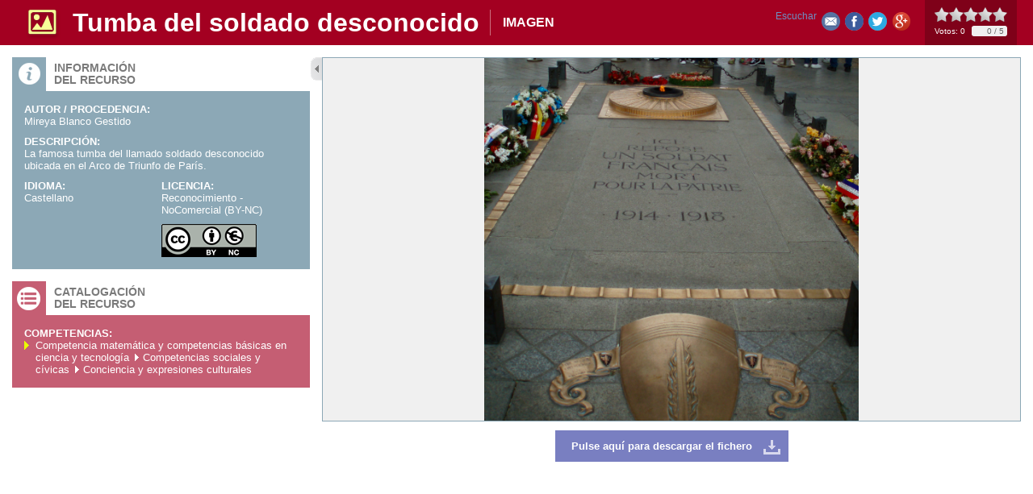

--- FILE ---
content_type: text/css
request_url: https://www.educa.jcyl.es/educacyl/css/crol/model_xsl.css
body_size: 473
content:
.templateListFull{
	padding-bottom:1.5em;
	overflow:hidden;
}

.templateListFull img{
	float:left;
	margin:0.3em 1em 0 0;
}

.templateListFull .contentName{
	display:block;
	text-transform:uppercase;
	padding-bottom:0.5em;
	color:#4e4e4e;
	font-weight:bold;
	font-size:1.1em;
}

.templateListFull  .contentAltText{
	display:block;
}

.templateListFull a:hover{
	text-decoration:none;
}

.templateListFull a:hover .contentName{
	text-decoration:underline;
	color:#505050;
}

.templateListFull .contentAltText,
.templateListFull .contentDate{
	color:#000;
}

.templateListMain img{
	float:left;
	margin:0 0.5em 0 0;
}

.templateListMain .contentTextContainer{
	display:block;
}

.templateListMain .contentName{
	display:block;
	/*text-transform:uppercase;*/
	padding-bottom:0.3em;
	color:#4e4e4e;
	font-weight:bold;
	font-size:1em;
}

.templateListMain a:hover{
	text-decoration:none;
}

.templateListMain a:hover .contentName{
	text-decoration:underline;
	color:#c23229;
}

.templateListMain .contentAltText,
.templateListMain .contentDate{
	display:block;
	color:#000;
}

.modelEvento .datosEvento{
	margin:0.3em 0;
	display:block;
	color:#000;
}

.templateHtml .datosEvento{
	padding: 1em;
	border: 1px solid #294062;
	margin:0 0 0.8em;
}

.modelEvento a:hover{
	text-decoration:none;
}

.modelEvento a:hover .contentName{
	text-decoration:underline;
}

.modelEvento .datosEvento .label{
	font-weight:bold;
}

.modelEvento .datosEvento .fecha,
.modelEvento .datosEvento .horario,
.modelEvento .datosEvento .lugar,
.modelEvento .datosEvento .organizador,
.modelEvento .datosEvento .ponente{
	display:block;
}


--- FILE ---
content_type: text/css
request_url: https://www.educa.jcyl.es/educacyl/javaScript/prettyPhoto/css/prettyPhoto.css
body_size: 2262
content:
div.proxia{border:0;padding:0;margin:0}div.proxia .pp_top{z-index:10}div.proxia .pp_top .pp_left{background:url(../images/prettyPhoto/proxia/sprite.png) -70px -58px no-repeat}div.proxia .pp_top .pp_middle{background:url(../images/prettyPhoto/proxia/contentPatternTop.png) top left repeat-x}div.proxia .pp_top .pp_right{background:url(../images/prettyPhoto/proxia/sprite.png) -100px -58px no-repeat}div.proxia .ppt{color:#fff;margin:0 0 2px 0;font-weight:bold}div.proxia .pp_description{color:#999;margin:0 0 2px 0}div.proxia .pp_content_container{z-index:8;margin-top:-10px;margin-bottom:20px;height:100%}div.proxia .pp_content_container .pp_left{position:absolute;width:20px;height:100%;margin-bottom:10px;top:10px;left:0;background:url(../images/prettyPhoto/proxia/contentPatternLeft.png) top left repeat-y}div.proxia .pp_content_container .pp_right{position:absolute;width:20px;height:100%;margin-bottom:10px;top:10px;right:0;background:url(../images/prettyPhoto/proxia/contentPatternRight.png) top right repeat-y}div.proxia .pp_content{z-index:7;position:relative;background:#141414;margin:0 20px}div.proxia .pp_expand{background:url(../images/prettyPhoto/proxia/sprite.png) -31px -26px no-repeat;cursor:pointer}div.proxia .pp_expand:hover{background:url(../images/prettyPhoto/proxia/sprite.png) -31px -47px no-repeat;cursor:pointer}div.proxia .pp_contract{background:url(../images/prettyPhoto/proxia/sprite.png) 0 -26px no-repeat;cursor:pointer}div.proxia .pp_contract:hover{background:url(../images/prettyPhoto/proxia/sprite.png) 0 -47px no-repeat;cursor:pointer}div.proxia .pp_close{position:absolute;top:19px;right:19px;width:34px;height:34px;background:url(../images/prettyPhoto/proxia/sprite.png) -95px -1px no-repeat;cursor:pointer}div.proxia #pp_full_res_container{position:relative}div.proxia #pp_full_res .pp_inline{color:#000}div.proxia .pp_loaderIcon{background:url(../images/prettyPhoto/proxia/loader.gif) center center no-repeat}div.proxia .pp_bgnav_container{z-index:5;position:relative;height:1px;background:#141414;margin:-1px 20px 0 20px}div.proxia .pp_bgnav{z-index:4;background:#141414;position:absolute;left:0;right:0;bottom:-25px;height:25px;text-align:center}* html div.proxia .pp_bgnav{width:100%}div.proxia .pp_nav .pp_nav_prev{background:url(../images/prettyPhoto/proxia/bgPrevious.png) left top no-repeat;width:70px;text-align:left}div.proxia .pp_nav .pp_arrow_previous{display:block;background:url(../images/prettyPhoto/proxia/arrowPrev.gif) left 3px no-repeat;padding-left:14px}div.proxia .pp_arrow_previous:link,div.proxia .pp_arrow_previous:visited,div.proxia .pp_arrow_previous:active{display:block;font-size:11px;color:#999;text-decoration:none}div.proxia .pp_arrow_previous:hover{color:#fff}div.proxia .pp_arrow_previous:link.disabled,div.proxia .pp_arrow_previous:visited.disabled,div.proxia .pp_arrow_previous:hover.disabled,div.proxia .pp_arrow_previous:active.disabled{display:none}div.proxia .pp_nav .pp_nav_next{background:url(../images/prettyPhoto/proxia/bgNext.png) right top no-repeat;width:70px;text-align:right}div.proxia .pp_nav .pp_arrow_next{background:url(../images/prettyPhoto/proxia/arrowNext.gif) right 3px no-repeat;padding-right:14px}div.proxia .pp_arrow_next:link,div.proxia .pp_arrow_next:visited,div.proxia .pp_arrow_next:active{display:block;font-size:11px;color:#999;text-decoration:none}div.proxia .pp_arrow_next:hover{color:#fff}div.proxia .pp_arrow_next:link.disabled,div.proxia .pp_arrow_next:visited.disabled,div.proxia .pp_arrow_next:hover.disabled,div.proxia .pp_arrow_next:active.disabled{display:none}div.proxia .currentTextHolder{background:url(../images/prettyPhoto/proxia/bgNav.png) top left repeat-x;font-size:11px;padding:3px 0 0 0;margin:0 70px;color:#fff;white-space:nowrap;height:20px}div.proxia .pp_nav{z-index:12;display:none;position:absolute;left:0;right:0;bottom:-21px;height:20px;text-align:center;font-size:1%}* html div.proxia .pp_nav{width:100%}div.proxia .pp_next:hover{background:url(../images/prettyPhoto/proxia/btnNext.png) center right no-repeat;cursor:pointer}div.proxia .pp_previous:hover{background:url(../images/prettyPhoto/proxia/btnPrevious.png) center left no-repeat;cursor:pointer}div.proxia .pp_bottom{z-index:5;margin-top:-10px}div.proxia .pp_bottom .pp_left{background:url(../images/prettyPhoto/proxia/sprite.png) -70px -88px no-repeat}div.proxia .pp_bottom .pp_middle{background:url(../images/prettyPhoto/proxia/contentPatternBottom.png) top left repeat-x}div.proxia .pp_bottom .pp_right{background:url(../images/prettyPhoto/proxia/sprite.png) -100px -88px no-repeat}body div.proxia.pp_ie6 .pp_top .pp_left{background:url(../images/prettyPhoto/proxia/sprite.gif) -70px -58px no-repeat}body div.proxia.pp_ie6 .pp_top .pp_middle{background:url(../images/prettyPhoto/proxia/contentPatternTop.gif) top left repeat-x}body div.proxia.pp_ie6 .pp_top .pp_right{background:url(../images/prettyPhoto/proxia/sprite.gif) -100px -58px no-repeat}body div.proxia.pp_ie6 .pp_content_container .pp_left{background:url(../images/prettyPhoto/proxia/contentPatternLeft.gif) top left repeat-y}body div.proxia.pp_ie6 .pp_content_container .pp_right{background:url(../images/prettyPhoto/proxia/contentPatternRight.gif) top right repeat-y}body div.proxia.pp_ie6 .pp_expand{background:url(../images/prettyPhoto/proxia/sprite.gif) -31px -26px no-repeat}body div.proxia.pp_ie6 .pp_expand:hover{background:url(../images/prettyPhoto/proxia/sprite.gif) -31px -47px no-repeat}body div.proxia.pp_ie6 .pp_contract{background:url(../images/prettyPhoto/proxia/sprite.gif) 0 -26px no-repeat}body div.proxia.pp_ie6 .pp_contract:hover{background:url(../images/prettyPhoto/proxia/sprite.gif) 0 -47px no-repeat}body div.proxia.pp_ie6 .pp_close{background:url(../images/prettyPhoto/proxia/sprite.gif) -95px -1px no-repeat}body div.proxia.pp_ie6 .pp_nav .pp_nav_prev{background:url(../images/prettyPhoto/proxia/bgPrevious.gif) left top no-repeat}body div.proxia.pp_ie6 .pp_nav .pp_nav_next{background:url(../images/prettyPhoto/proxia/bgNext.gif) right top no-repeat}body div.proxia.pp_ie6 .currentTextHolder{background:url(../images/prettyPhoto/proxia/bgNav.gif) top left repeat-x}body div.proxia.pp_ie6 .pp_bottom .pp_left{background:url(../images/prettyPhoto/proxia/sprite.gif) -70px -88px no-repeat}body div.proxia.pp_ie6 .pp_bottom .pp_middle{background:url(../images/prettyPhoto/proxia/contentPatternBottom.gif) top left repeat-x}body div.proxia.pp_ie6 .pp_bottom .pp_right{background:url(../images/prettyPhoto/proxia/sprite.gif) -100px -88px no-repeat}div.proxiaEbook{border:0;padding:0;margin:0}div.proxiaEbook .pp_top{z-index:10}div.proxiaEbook .ppt{color:#fff;margin:0 0 2px 0;font-weight:bold}div.proxiaEbook .pp_description{color:#999;margin:0 0 2px 0}div.proxiaEbook .pp_content_container{z-index:8;margin-top:-10px;margin-bottom:20px;height:100%;margin-left:20px;margin-right:20px}div.proxiaEbook .pp_content_container .pp_left{position:absolute;width:20px;height:100%;margin-bottom:10px;top:10px;left:0}div.proxiaEbook .pp_content_container .pp_right{position:absolute;width:20px;height:100%;margin-bottom:10px;top:10px;right:0}div.proxiaEbook .pp_content{z-index:7;position:relative;margin:0;background:#515151 url(../images/prettyPhoto/proxiaEbook/contentContainer.jpg) top right repeat-x}div.proxiaEbook .pp_expand{cursor:pointer}div.proxiaEbook .pp_expand:hover{cursor:pointer}div.proxiaEbook .pp_contract{cursor:pointer}div.proxiaEbook .pp_contract:hover{cursor:pointer}div.proxiaEbook .pp_close{position:absolute;top:27px;right:27px;width:17px;height:17px;background:url(../images/prettyPhoto/proxiaEbook/close.jpg) 0 0 no-repeat;cursor:pointer}div.proxiaEbook #pp_full_res_container{position:relative}div.proxiaEbook #pp_full_res .pp_inline{color:#000}div.proxiaEbook .pp_bgnav_container{z-index:5;position:relative;height:1px;margin:-1px 0 0 0}div.proxiaEbook .pp_bgnav{z-index:4;position:absolute;left:0;right:0;bottom:-25px;height:25px;text-align:center}* html div.proxiaEbook .pp_bgnav{width:100%}div.proxiaEbook .pp_nav .pp_nav_prev{width:70px;text-align:left}div.proxiaEbook .pp_nav .pp_arrow_previous{display:block;padding-left:14px}div.proxiaEbook .pp_arrow_previous:link,div.proxiaEbook .pp_arrow_previous:visited,div.proxiaEbook .pp_arrow_previous:active{display:block;font-size:11px;color:#999;text-decoration:none}div.proxiaEbook .pp_arrow_previous:hover{color:#fff}div.proxiaEbook .pp_arrow_previous:link.disabled,div.proxiaEbook .pp_arrow_previous:visited.disabled,div.proxiaEbook .pp_arrow_previous:hover.disabled,div.proxiaEbook .pp_arrow_previous:active.disabled{display:none}div.proxiaEbook .pp_nav .pp_nav_next{width:70px;text-align:right}div.proxiaEbook .pp_nav .pp_arrow_next{padding-right:14px}div.proxiaEbook .pp_arrow_next:link,div.proxiaEbook .pp_arrow_next:visited,div.proxiaEbook .pp_arrow_next:active{display:block;font-size:11px;color:#999;text-decoration:none}div.proxiaEbook .pp_arrow_next:hover{color:#fff}div.proxiaEbook .pp_arrow_next:link.disabled,div.proxiaEbook .pp_arrow_next:visited.disabled,div.proxiaEbook .pp_arrow_next:hover.disabled,div.proxiaEbook .pp_arrow_next:active.disabled{display:none}div.proxiaEbook .currentTextHolder{font-size:11px;padding:3px 0 0 0;margin:0 70px;color:#fff;white-space:nowrap;height:20px}div.proxiaEbook .pp_nav{z-index:12;display:none;position:absolute;left:0;right:0;bottom:-21px;height:20px;text-align:center;font-size:1%}* html div.proxiaEbook .pp_nav{width:100%}div.proxiaEbook .pp_next:hover{cursor:pointer}div.proxiaEbook .pp_previous:hover{cursor:pointer}div.proxiaEbook .pp_bottom{z-index:5;margin-top:-10px}div.proxiaIframe{border:0;padding:0;margin:0}div.proxiaIframe .pp_top{z-index:10;height:20px}div.proxiaIframe .pp_top .pp_left{height:20px;background:url(../images/prettyPhoto/proxiaIframe/cornerTopLeft.png) 4px 0 no-repeat}div.proxiaIframe .pp_top .pp_middle{height:20px;background:url(../images/prettyPhoto/proxiaIframe/contentPatternTop.png) top left repeat-x}div.proxiaIframe .pp_top .pp_right{height:20px;background:url(../images/prettyPhoto/proxiaIframe/cornerTopRight.png) -4px 0 no-repeat}div.proxiaIframe .pp_content_container{z-index:8;height:100%}div.proxiaIframe .pp_content_container .pp_left{position:absolute;width:20px;height:100%;top:0;left:0;background:url(../images/prettyPhoto/proxiaIframe/contentPatternLeft.png) top left repeat-y}div.proxiaIframe .pp_content_container .pp_right{position:absolute;width:20px;height:100%;top:0;right:0;background:url(../images/prettyPhoto/proxiaIframe/contentPatternRight.png) top right repeat-y}div.proxiaIframe .pp_content{z-index:7;position:relative;background:#141414;margin:0 20px;min-height:56px}div.proxiaIframe .pp_close{position:absolute;top:19px;right:19px;width:54px;height:66px;background:url(../images/prettyPhoto/proxiaIframe/close.png) 1px 1px no-repeat;cursor:pointer}div.proxiaIframe #pp_full_res_container{position:relative}div.proxiaIframe #pp_full_res .pp_inline{color:#000}div.proxiaIframe .pp_loaderIcon{background:url(../images/prettyPhoto/proxiaIframe/loader.gif) center center no-repeat}div.proxiaIframe .pp_bgnav_container{display:none}div.proxiaIframe .pp_nav{height:14px;display:none}div.proxiaIframe .pp_bottom{z-index:5;height:20px}div.proxiaIframe .pp_bottom .pp_left{height:20px;background:url(../images/prettyPhoto/proxiaIframe/cornerBottomLeft.png) 4px -16px no-repeat}div.proxiaIframe .pp_bottom .pp_middle{height:20px;background:url(../images/prettyPhoto/proxiaIframe/contentPatternBottom.png) 0 -16px repeat-x}div.proxiaIframe .pp_bottom .pp_right{height:20px;background:url(../images/prettyPhoto/proxiaIframe/cornerBottomRight.png) -4px -16px no-repeat}body div.pp_ie6_proxiaIframe .pp_top .pp_left{background:url(../images/prettyPhoto/proxiaIframe/cornerTopLeft.gif) 4px 0 no-repeat}body div.pp_ie6_proxiaIframe .pp_top .pp_middle{background:url(../images/prettyPhoto/proxiaIframe/contentPatternTop.gif) top left repeat-x}body div.pp_ie6_proxiaIframe .pp_top .pp_right{background:url(../images/prettyPhoto/proxiaIframe/cornerTopRight.gif) -4px 0 no-repeat}body div.pp_ie6_proxiaIframe .pp_content_container .pp_left{background:url(../images/prettyPhoto/proxiaIframe/contentPatternLeft.gif) top left repeat-y}body div.pp_ie6_proxiaIframe .pp_content_container .pp_right{background:url(../images/prettyPhoto/proxiaIframe/contentPatternRight.gif) top right repeat-y}body div.pp_ie6_proxiaIframe .pp_content{overflow:hidden !important}body div.pp_ie6_proxiaIframe .pp_bottom{display:none}.pp_html{background:#fff;overflow:auto;text-align:left}div.pp_pic_holder a:focus{outline:0}div.pp_overlay{background:#000;display:none;left:0;position:absolute;top:0;width:100%;z-index:309500}div.pp_pic_holder{display:none;position:absolute;width:120px;z-index:310000}.pp_top{height:30px;position:relative}* html .pp_top{padding:0 30px}.pp_top .pp_left{height:30px;left:0;position:absolute;width:30px}.pp_top .pp_middle{height:30px;left:30px;position:absolute;right:30px}* html .pp_top .pp_middle{left:0;position:static}.pp_top .pp_right{height:30px;left:auto;position:absolute;right:0;top:0;width:30px}.pp_content{height:60px}.pp_fade{display:none}.pp_content_container{position:relative;text-align:left;width:100%}div.proxiaEbook .pp_content_container{width:auto}.pp_content_container .pp_details{margin:10px 0;overflow:hidden;left:auto;position:relative;top:auto}.pp_nav{clear:left;margin:0}.pp_nav span{display:block;vertical-align:middle}.pp_nav .pp_nav_prev{position:absolute;top:0;left:0;display:block;height:20px;padding-top:3px}.pp_nav .pp_nav_next{position:absolute;top:0;right:0;display:block;height:20px;padding-top:3px}.pp_hoverContainer{position:absolute;top:0;width:100%;z-index:2000}a.pp_next{background:url(../images/prettyPhoto/light_rounded/btnNext.png) 10000px 10000px no-repeat;display:block;float:right;height:100%;text-indent:-10000px;width:49%}a.pp_previous{background:url(../images/prettyPhoto/light_rounded/btnNext.png) 10000px 10000px no-repeat;display:block;float:left;height:100%;text-indent:-10000px;width:49%}a.pp_expand,a.pp_contract{cursor:pointer;display:none;height:20px;position:absolute;right:10px;text-indent:-10000px;bottom:10px;width:20px;z-index:20000}.pp_author_container{position:absolute;left:5px;bottom:5px;height:auto;overflow:hidden}.pp_author_bg{background-color:#000;padding:1px 5px 2px 5px;position:absolute;top:0;bottom:0;left:0;width:100%;height:auto;z-index:20000}.pp_author{position:relative;padding:1px 5px 2px 5px;z-index:20001;white-space:nowrap;font-size:11px}.pp_author span.pp_author_title{color:#ccc}.pp_author span.pp_author_data{color:#fff}a.pp_close{display:block;float:right;text-indent:-10000px}.pp_bottom{height:30px;position:relative}* html .pp_bottom{padding:0 30px}.pp_bottom .pp_left{height:30px;left:0;position:absolute;width:30px}.pp_bottom .pp_middle{height:30px;left:30px;position:absolute;right:30px}* html .pp_bottom .pp_middle{left:0;position:static}.pp_bottom .pp_right{height:30px;left:auto;position:absolute;right:0;top:0;width:30px}.pp_loaderIcon{display:block;height:25px;left:50%;margin:-12px 0 0 -12px;position:absolute;top:50%;width:25px}#pp_full_res{line-height:1 !important;text-align:center}#pp_full_res .pp_inline{text-align:left}#pp_full_res .pp_inline p{margin:0 0 15px 0}